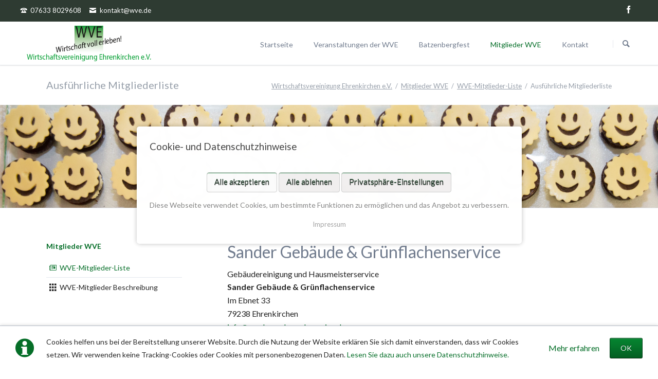

--- FILE ---
content_type: text/html; charset=utf-8
request_url: https://www.wve.de/Ausfuehrliche-WVE-Liste/Sander.html
body_size: 6175
content:
<!DOCTYPE html>
<html lang="de">
<head>
<meta charset="utf-8">
<title>Sander Gebäude & Grünflachenservice - WVE · Wirtschaftsvereinigung Ehrenkirchen e.V.</title>
<base href="https://www.wve.de/">
<meta name="robots" content="index,follow">
<meta name="description" content="Gebäudereinigung und Hausmeisterservice">
<meta name="generator" content="Contao Open Source CMS">
<meta name="viewport" content="width=device-width,initial-scale=1.0,shrink-to-fit=no,viewport-fit=cover">
<link rel="stylesheet" href="assets/css/icons.min.css,colorbox.min.css,tablesorter.min.css,cookiebar_sim...-5929f106.css"><script src="assets/js/jquery.min.js,modernizr.min.js,cookiebar.min.js-156352c5.js"></script><link rel="stylesheet" href="https://fonts.googleapis.com/css?family=Lato:300,400,700">
</head>
<body id="top" itemscope itemtype="http://schema.org/WebPage">
<div class="page">
<header class="page-header">
<!-- indexer::stop -->
<div class="fixed-note ce_rsce_tao_fixed_note" data-icon="&#x2139;">
<div class="fixed-note-column">
<p>Cookies helfen uns bei der Bereitstellung unserer Website. Durch die Nutzung der Website erklären Sie sich damit einverstanden, dass wir Cookies setzen. Wir verwenden keine Tracking-Cookies oder Cookies mit personenbezogenen Daten. <a href="Datenschutz.html">Lesen Sie dazu auch unsere Datenschutzhinweise. </a></p>	</div>
<div class="fixed-note-column">
<a href="http://www.aboutcookies.org" class="fixed-note-link" target="_blank" rel="noopener">
Mehr erfahren			</a>
</div>
<div class="fixed-note-column">
<button class="fixed-note-button">OK</button>
</div>
</div>
<a class="fixed-note-closed" href="Ausfuehrliche-WVE-Liste/Sander.html#"><span>Info</span></a>
<!-- indexer::continue -->
<script>(function(){var getCookie=function(){var data;if(!window.localStorage||!window.JSON||!(data=localStorage["fixed-note-121"])||!(data=JSON.parse(data))){return}
if(data.expires<Date.now()){removeCookie();return null}
return data.value||null};var setCookie=function(){if(!window.localStorage||!window.JSON){return}
localStorage["fixed-note-121"]=JSON.stringify({value:"1674557465",expires:Date.now()+2592000000,})};var removeCookie=function(){delete localStorage["fixed-note-121"]};var resize=function(){var style=window.getComputedStyle(note);if(style.position==='fixed'&&style.display!=='none'){document.documentElement.style.paddingBottom=note.offsetHeight+'px'}else{document.documentElement.style.paddingBottom=''}};var close=function(){note.style.display='none';noteClosed.style.display='';resize()};var open=function(){note.style.display='';noteClosed.style.display='none';resize()};var note=document.querySelectorAll('.fixed-note');note=note[note.length-1];var button=note.querySelector('.fixed-note-button');var noteClosed=document.querySelectorAll('.fixed-note-closed');noteClosed=noteClosed[noteClosed.length-1];noteClosed.addEventListener('click',function(event){open();removeCookie();event.preventDefault()});button.addEventListener('click',function(){close();setCookie()});if(getCookie()==="1674557465"){close()}else{open()}
window.addEventListener('resize',resize);document.body.insertBefore(noteClosed,document.body.firstChild);document.body.insertBefore(note,document.body.firstChild)})()</script>
<div class="header-bar">
<div class="header-bar-inner"><ul class="icon-links ce_rsce_tao_icon_links header-links">
<li>
<a href="" data-icon="&#xe0e6;">
<span class="icon-links-label">07633 8029608</span>
</a>
</li>
<li>
<a href="mailto:kontakt@wve.de" data-icon="&#xe0cd;">
<span class="icon-links-label">kontakt@wve.de</span>
</a>
</li>
</ul>
<ul class="icon-links ce_rsce_tao_icon_links header-links -right -secondary">
<li>
<a href="https://www.facebook.com/WVEeki/" data-icon="&#xe076;" style=" background-color: #3b5998" target="_blank" rel="noopener">
<span class="icon-links-label">Facebook</span>
</a>
</li>
</ul>
</div>
</div>
<div class="header-navigation">
<div class="header-navigation-inner">
<!-- indexer::stop -->
<h1 class="ce_rsce_tao_logo logo">
<a href="">
<img src="files/wve/Logo/wve-logo.png" width="381" height="109" alt="Wirtschaftsvereinigung Ehrenkirchen e.V." itemprop="image">
</a>
</h1>
<!-- indexer::continue -->
<!-- indexer::stop -->
<nav class="mod_rocksolid_mega_menu main-navigation block" id="main-navigation" itemscope itemtype="http://schema.org/SiteNavigationElement">
<a href="Ausfuehrliche-WVE-Liste/Sander.html#skipNavigation78" class="invisible">Navigation überspringen</a>
<ul class="level_1">
<li class="submenu home tagline-no-border first">
<a href="./" title="Die bunte Vielfalt Ehrenkirchener Unternehmen" class="submenu home tagline-no-border first" aria-haspopup="true" itemprop="url"><span itemprop="name">Startseite</span>
</a>
<ul class="level_2">
<li class="first">
<a href="Beitrittserklaerung-WVE.html" title="Beitrittserklärung WVE" class="first" itemprop="url"><span itemprop="name">Beitrittserklärung WVE</span>
</a>
</li>
<li class="last">
<a href="Satzung-der-WVE.html" title="Satzung der WVE" class="last" itemprop="url"><span itemprop="name">Satzung der WVE</span>
</a>
</li>
</ul>
</li>
<li class="submenu">
<a href="Veranstaltungen.html" title="Veranstaltungen der WVE" class="submenu" aria-haspopup="true" itemprop="url"><span itemprop="name">Veranstaltungen der WVE</span>
</a>
<ul class="level_2">
<li class="submenu first">
<a href="Veranstaltungenfuenfundzwanzig.html" title="Veranstaltungen 2025" class="submenu first" aria-haspopup="true" itemprop="url"><span itemprop="name">2025</span>
</a>
<ul class="level_3">
<li class="first last">
<a href="Jobmesse-2025.html" title="Jobmesse 2025" class="first last" itemprop="url"><span itemprop="name">Jobmesse 2025</span>
</a>
</li>
</ul>
</li>
<li class="submenu">
<a href="veranstaltungen-wve.html" title="Veranstaltungen der WVE &#40;2024&#41;" class="submenu" aria-haspopup="true" itemprop="url"><span itemprop="name">2024</span>
</a>
<ul class="level_3">
<li class="first">
<a href="Jobmesse_2024.html" title="Jobmesse 2024" class="first" itemprop="url"><span itemprop="name">Jobmesse 2024</span>
</a>
</li>
<li class="last">
<a href="Eki-2024.html" title="Ehrenkirchener Herbst 2024" class="last" itemprop="url"><span itemprop="name">Ehrenkirchener Herbst 2024</span>
</a>
</li>
</ul>
</li>
<li class="">
<a href="Zwanzigeinundzwanzig.html" title="Veranstaltungen der WVE &#40;2021&#41;" class="" itemprop="url"><span itemprop="name">2021</span>
</a>
</li>
<li class="submenu">
<a href="Veranstaltungen2020.html" title="Veranstaltungen der WVE &#40;2020&#41;" class="submenu" aria-haspopup="true" itemprop="url"><span itemprop="name">2020</span>
</a>
<ul class="level_3">
<li class="first last">
<a href="Jobmesse-2020.html" title="Jobmesse 2020" class="first last" itemprop="url"><span itemprop="name">Jobmesse 2020</span>
</a>
</li>
</ul>
</li>
<li class="submenu">
<a href="Veranstaltungen2019.html" title="Veranstaltungen der WVE &#40;2019&#41;" class="submenu" aria-haspopup="true" itemprop="url"><span itemprop="name">2019</span>
</a>
<ul class="level_3">
<li class="first last">
<a href="Jobmesse-2019.html" title="Jobmesse 2019" class="first last" itemprop="url"><span itemprop="name">Jobmesse 2019</span>
</a>
</li>
</ul>
</li>
<li class="submenu">
<a href="Veranstaltungen2018.html" title="Veranstaltungen der WVE &#40;2018&#41;" class="submenu" aria-haspopup="true" itemprop="url"><span itemprop="name">2018</span>
</a>
<ul class="level_3">
<li class="first last">
<a href="Jobmesse-2018.html" title="Jobmesse 2018" class="first last" itemprop="url"><span itemprop="name">Jobmesse 2018</span>
</a>
</li>
</ul>
</li>
<li class="submenu">
<a href="Zweitausendsiebzehn.html" title="Veranstaltungen der WVE &#40;2017&#41;" class="submenu" aria-haspopup="true" itemprop="url"><span itemprop="name">2017</span>
</a>
<ul class="level_3">
<li class="first">
<a href="Jobmesse-2017.html" title="Jobmesse 2017" class="first" itemprop="url"><span itemprop="name">Jobmesse 2017</span>
</a>
</li>
<li class="last">
<a href="Open-Air-2017.html" title="Open Air 2017" class="last" itemprop="url"><span itemprop="name">Open Air 2017</span>
</a>
</li>
</ul>
</li>
<li class="submenu">
<a href="zweitausendsechzehn.html" title="Veranstaltungen der WVE &#40;2016&#41;" class="submenu" aria-haspopup="true" itemprop="url"><span itemprop="name">2016</span>
</a>
<ul class="level_3">
<li class="first">
<a href="Ehrenkirchener-Fr%C3%BChling.html" title="Ehrenkirchener Frühling" class="first" itemprop="url"><span itemprop="name">Ehrenkirchener Frühling</span>
</a>
</li>
<li class="">
<a href="Open-Air-2016.html" title="Open Air 2016" class="" itemprop="url"><span itemprop="name">Open Air 2016</span>
</a>
</li>
<li class="last">
<a href="VOS16.html" title="Verkaufsoffener Sonntag Sept. 2016" class="last" itemprop="url"><span itemprop="name">Verkaufsoffener Sonntag</span>
</a>
</li>
</ul>
</li>
<li class="">
<a href="Zweitausendfuenfzehn.html" title="Veranstaltungen der WVE &#40;2015&#41;" class="" itemprop="url"><span itemprop="name">2015</span>
</a>
</li>
<li class="">
<a href="zweitausendvierzehn.html" title="Veranstaltungen der WVE &#40;2014&#41;" class="" itemprop="url"><span itemprop="name">2014</span>
</a>
</li>
<li class="">
<a href="Zweitausenddreizehn.html" title="Veranstaltungen der WVE &#40;2013&#41;" class="" itemprop="url"><span itemprop="name">2013</span>
</a>
</li>
<li class="">
<a href="Zweitausendzwoelf.html" title="Veranstaltungen der WVE &#40;2012&#41;" class="" itemprop="url"><span itemprop="name">2012</span>
</a>
</li>
<li class="">
<a href="Zweitausendelf.html" title="Veranstaltungen der WVE &#40;2011&#41;" class="" itemprop="url"><span itemprop="name">2011</span>
</a>
</li>
<li class="">
<a href="Zweitausendzehn.html" title="Veranstaltungen der WVE &#40;2010&#41;" class="" itemprop="url"><span itemprop="name">2010</span>
</a>
</li>
<li class="">
<a href="Zweitausendneun.html" title="Veranstaltungen der WVE &#40;2009&#41;" class="" itemprop="url"><span itemprop="name">2009</span>
</a>
</li>
<li class="">
<a href="zweitausendacht.html" title="Veranstaltungen der WVE &#40;2008&#41;" class="" itemprop="url"><span itemprop="name">2008</span>
</a>
</li>
<li class="last">
<a href="Zweitausendsieben.html" title="Veranstaltungen der WVE &#40;2007&#41;" class="last" itemprop="url"><span itemprop="name">2007</span>
</a>
</li>
</ul>
</li>
<li class="submenu">
<a href="Batzenbergfest.html" title="Batzenbergfest" class="submenu" aria-haspopup="true" itemprop="url"><span itemprop="name">Batzenbergfest</span>
</a>
<ul class="level_2">
<li class="first">
<a href="Batzenbergfest2019.html" title="Batzenbergfest 2019" class="first" itemprop="url"><span itemprop="name">2019</span>
</a>
</li>
<li class="last">
<a href="Batzenbergfest2018.html" title="Batzenbergfest 2018" class="last" itemprop="url"><span itemprop="name">2018</span>
</a>
</li>
</ul>
</li>
<li class="submenu trail">
<a href="mitglieder.html" title="Mitglieder WVE" class="submenu trail" aria-haspopup="true" itemprop="url"><span itemprop="name">Mitglieder WVE</span>
</a>
<ul class="level_2">
<li class="trail icon-news first">
<a href="WVE-Mitglieder-Liste.html" title="WVE-Mitglieder-Liste" class="trail icon-news first" itemprop="url"><span itemprop="name">WVE-Mitglieder-Liste</span>
</a>
</li>
<li class="icon-grid last">
<a href="WVE-Mitglieder.html" title="WVE-Mitglieder-Liste" class="icon-grid last" itemprop="url"><span itemprop="name">WVE-Mitglieder Beschreibung</span>
</a>
</li>
</ul>
</li>
<li class="last">
<a href="Kontakt.html" title="Kontakt" class="last" itemprop="url"><span itemprop="name">Kontakt</span>
</a>
</li>
</ul>
<span id="skipNavigation78" class="invisible"></span>
</nav>
<!-- indexer::continue -->
<!-- indexer::stop -->
<form action="Suche.html" method="get" class="ce_rsce_tao_nav_search main-navigation-search">
<input type="search" name="keywords" placeholder="Suchen" />
<button type="submit">Suchen</button>
</form>
<!-- indexer::continue -->
</div>
</div>
<div class="main-navigation-mobile">
<!-- indexer::stop -->
<form action="Suche.html" method="get" class="ce_rsce_tao_nav_search main-navigation-mobile-search">
<input type="search" name="keywords" placeholder="Suchen" />
<button type="submit">Suchen</button>
</form>
<!-- indexer::continue -->
<!-- indexer::stop -->
<nav class="mod_navigation block" itemscope itemtype="http://schema.org/SiteNavigationElement">
<a href="Ausfuehrliche-WVE-Liste/Sander.html#skipNavigation11" class="invisible">Navigation überspringen</a>
<ul class="level_1">
<li class="submenu home tagline-no-border first"><a href="./" title="Die bunte Vielfalt Ehrenkirchener Unternehmen" class="submenu home tagline-no-border first" aria-haspopup="true" itemprop="url"><span itemprop="name">Startseite</span></a>
<ul class="level_2">
<li class="first"><a href="Beitrittserklaerung-WVE.html" title="Beitrittserklärung WVE" class="first" itemprop="url"><span itemprop="name">Beitrittserklärung WVE</span></a></li>
<li class="last"><a href="Satzung-der-WVE.html" title="Satzung der WVE" class="last" itemprop="url"><span itemprop="name">Satzung der WVE</span></a></li>
</ul>
</li>
<li class="submenu"><a href="Veranstaltungen.html" title="Veranstaltungen der WVE" class="submenu" aria-haspopup="true" itemprop="url"><span itemprop="name">Veranstaltungen der WVE</span></a>
<ul class="level_2">
<li class="submenu first"><a href="Veranstaltungenfuenfundzwanzig.html" title="Veranstaltungen 2025" class="submenu first" aria-haspopup="true" itemprop="url"><span itemprop="name">2025</span></a>
<ul class="level_3">
<li class="first last"><a href="Jobmesse-2025.html" title="Jobmesse 2025" class="first last" itemprop="url"><span itemprop="name">Jobmesse 2025</span></a></li>
</ul>
</li>
<li class="submenu"><a href="veranstaltungen-wve.html" title="Veranstaltungen der WVE &#40;2024&#41;" class="submenu" aria-haspopup="true" itemprop="url"><span itemprop="name">2024</span></a>
<ul class="level_3">
<li class="first"><a href="Jobmesse_2024.html" title="Jobmesse 2024" class="first" itemprop="url"><span itemprop="name">Jobmesse 2024</span></a></li>
<li class="last"><a href="Eki-2024.html" title="Ehrenkirchener Herbst 2024" class="last" itemprop="url"><span itemprop="name">Ehrenkirchener Herbst 2024</span></a></li>
</ul>
</li>
<li><a href="Zwanzigeinundzwanzig.html" title="Veranstaltungen der WVE &#40;2021&#41;" itemprop="url"><span itemprop="name">2021</span></a></li>
<li class="submenu"><a href="Veranstaltungen2020.html" title="Veranstaltungen der WVE &#40;2020&#41;" class="submenu" aria-haspopup="true" itemprop="url"><span itemprop="name">2020</span></a>
<ul class="level_3">
<li class="first last"><a href="Jobmesse-2020.html" title="Jobmesse 2020" class="first last" itemprop="url"><span itemprop="name">Jobmesse 2020</span></a></li>
</ul>
</li>
<li class="submenu"><a href="Veranstaltungen2019.html" title="Veranstaltungen der WVE &#40;2019&#41;" class="submenu" aria-haspopup="true" itemprop="url"><span itemprop="name">2019</span></a>
<ul class="level_3">
<li class="first last"><a href="Jobmesse-2019.html" title="Jobmesse 2019" class="first last" itemprop="url"><span itemprop="name">Jobmesse 2019</span></a></li>
</ul>
</li>
<li class="submenu"><a href="Veranstaltungen2018.html" title="Veranstaltungen der WVE &#40;2018&#41;" class="submenu" aria-haspopup="true" itemprop="url"><span itemprop="name">2018</span></a>
<ul class="level_3">
<li class="first last"><a href="Jobmesse-2018.html" title="Jobmesse 2018" class="first last" itemprop="url"><span itemprop="name">Jobmesse 2018</span></a></li>
</ul>
</li>
<li class="submenu"><a href="Zweitausendsiebzehn.html" title="Veranstaltungen der WVE &#40;2017&#41;" class="submenu" aria-haspopup="true" itemprop="url"><span itemprop="name">2017</span></a>
<ul class="level_3">
<li class="first"><a href="Jobmesse-2017.html" title="Jobmesse 2017" class="first" itemprop="url"><span itemprop="name">Jobmesse 2017</span></a></li>
<li class="last"><a href="Open-Air-2017.html" title="Open Air 2017" class="last" itemprop="url"><span itemprop="name">Open Air 2017</span></a></li>
</ul>
</li>
<li class="submenu"><a href="zweitausendsechzehn.html" title="Veranstaltungen der WVE &#40;2016&#41;" class="submenu" aria-haspopup="true" itemprop="url"><span itemprop="name">2016</span></a>
<ul class="level_3">
<li class="first"><a href="Ehrenkirchener-Fr%C3%BChling.html" title="Ehrenkirchener Frühling" class="first" itemprop="url"><span itemprop="name">Ehrenkirchener Frühling</span></a></li>
<li><a href="Open-Air-2016.html" title="Open Air 2016" itemprop="url"><span itemprop="name">Open Air 2016</span></a></li>
<li class="last"><a href="VOS16.html" title="Verkaufsoffener Sonntag Sept. 2016" class="last" itemprop="url"><span itemprop="name">Verkaufsoffener Sonntag</span></a></li>
</ul>
</li>
<li><a href="Zweitausendfuenfzehn.html" title="Veranstaltungen der WVE &#40;2015&#41;" itemprop="url"><span itemprop="name">2015</span></a></li>
<li><a href="zweitausendvierzehn.html" title="Veranstaltungen der WVE &#40;2014&#41;" itemprop="url"><span itemprop="name">2014</span></a></li>
<li><a href="Zweitausenddreizehn.html" title="Veranstaltungen der WVE &#40;2013&#41;" itemprop="url"><span itemprop="name">2013</span></a></li>
<li><a href="Zweitausendzwoelf.html" title="Veranstaltungen der WVE &#40;2012&#41;" itemprop="url"><span itemprop="name">2012</span></a></li>
<li><a href="Zweitausendelf.html" title="Veranstaltungen der WVE &#40;2011&#41;" itemprop="url"><span itemprop="name">2011</span></a></li>
<li><a href="Zweitausendzehn.html" title="Veranstaltungen der WVE &#40;2010&#41;" itemprop="url"><span itemprop="name">2010</span></a></li>
<li><a href="Zweitausendneun.html" title="Veranstaltungen der WVE &#40;2009&#41;" itemprop="url"><span itemprop="name">2009</span></a></li>
<li><a href="zweitausendacht.html" title="Veranstaltungen der WVE &#40;2008&#41;" itemprop="url"><span itemprop="name">2008</span></a></li>
<li class="last"><a href="Zweitausendsieben.html" title="Veranstaltungen der WVE &#40;2007&#41;" class="last" itemprop="url"><span itemprop="name">2007</span></a></li>
</ul>
</li>
<li class="submenu"><a href="Batzenbergfest.html" title="Batzenbergfest" class="submenu" aria-haspopup="true" itemprop="url"><span itemprop="name">Batzenbergfest</span></a>
<ul class="level_2">
<li class="first"><a href="Batzenbergfest2019.html" title="Batzenbergfest 2019" class="first" itemprop="url"><span itemprop="name">2019</span></a></li>
<li class="last"><a href="Batzenbergfest2018.html" title="Batzenbergfest 2018" class="last" itemprop="url"><span itemprop="name">2018</span></a></li>
</ul>
</li>
<li class="submenu trail"><a href="mitglieder.html" title="Mitglieder WVE" class="submenu trail" aria-haspopup="true" itemprop="url"><span itemprop="name">Mitglieder WVE</span></a>
<ul class="level_2">
<li class="trail icon-news first"><a href="WVE-Mitglieder-Liste.html" title="WVE-Mitglieder-Liste" class="trail icon-news first" itemprop="url"><span itemprop="name">WVE-Mitglieder-Liste</span></a></li>
<li class="icon-grid last"><a href="WVE-Mitglieder.html" title="WVE-Mitglieder-Liste" class="icon-grid last" itemprop="url"><span itemprop="name">WVE-Mitglieder Beschreibung</span></a></li>
</ul>
</li>
<li class="last"><a href="Kontakt.html" title="Kontakt" class="last" itemprop="url"><span itemprop="name">Kontakt</span></a></li>
</ul>
<span id="skipNavigation11" class="invisible"></span>
</nav>
<!-- indexer::continue -->
<ul class="icon-links ce_rsce_tao_icon_links main-navigation-mobile-icons">
<li>
<a href="https://www.facebook.com/WVEeki/" data-icon="&#xe076;" style="color: #3b5998;">
<span class="icon-links-label">Facebook</span>
</a>
</li>
</ul>
</div>			</header>
<div class="custom">
<div id="Tagline">
<div class="inside">
<div class="tagline">
<div class="tagline-inner">
<div class="centered-wrapper ce_rsce_tao_centered_wrapper_start " style=" ">
<div class="centered-wrapper-inner">
<h3 class="page-title">Ausführliche Mitgliederliste</h3>
<!-- indexer::stop -->
<div class="mod_breadcrumb block">
<ul itemprop="breadcrumb" itemscope itemtype="http://schema.org/BreadcrumbList">
<li class="first" itemscope itemtype="http://schema.org/ListItem" itemprop="itemListElement"><a href="./" title="WVE · Wirtschaftsvereinigung Ehrenkirchen e.V." itemprop="item"><span itemprop="name">Wirtschaftsvereinigung Ehrenkirchen e.V.</span></a><meta itemprop="position" content="1"></li>
<li itemscope itemtype="http://schema.org/ListItem" itemprop="itemListElement"><a href="mitglieder.html" title="Mitglieder WVE" itemprop="item"><span itemprop="name">Mitglieder WVE</span></a><meta itemprop="position" content="2"></li>
<li itemscope itemtype="http://schema.org/ListItem" itemprop="itemListElement"><a href="WVE-Mitglieder-Liste.html" title="WVE-Mitglieder-Liste" itemprop="item"><span itemprop="name">WVE-Mitglieder-Liste</span></a><meta itemprop="position" content="3"></li>
<li class="active last">Ausführliche Mitgliederliste</li>
</ul>
</div>
<!-- indexer::continue -->
</div>
</div>
<div class="mod_article first last block" id="article-183">
<div class="ce_image first last block">
<figure class="image_container">
<img src="files/wve/header/Header-Mitglieder.jpg" width="1920" height="300" alt="" itemprop="image">
</figure>
</div>
</div>
</div>
</div>  </div>
</div>
</div>
<div class="content-wrapper">
<main role="main" class="main-content">
<div class="mod_article first last block" id="article-180">
<div class="centered-wrapper ce_rsce_tao_centered_wrapper_start first " style=" ">
<div class="centered-wrapper-inner">
<div class="mod_newsreader block">
<div class="layout_full block" itemscope itemtype="http://schema.org/Article">
<h1 itemprop="name">Sander Gebäude & Grünflachenservice</h1>
<div class="ce_text block">
<figure class="image_container float_right">
<img src="files/wve/Mitglieder/Sander/Sander-Logo.jpg" width="900" height="900" alt="" itemprop="image">
</figure>
<p>Gebäudereinigung und Hausmeisterservice</p>
<p><strong>Sander Gebäude &amp; Grünflachenservice</strong></p>
<p>Im Ebnet 33</p>
<p>79238 Ehrenkirchen</p>
<p><a href="&#109;&#97;&#105;&#108;&#116;&#111;&#58;&#105;&#x6E;&#102;&#x6F;&#64;&#x73;&#97;&#x6E;&#100;&#x65;&#114;&#x2D;&#103;&#x65;&#98;&#x61;&#101;&#x75;&#100;&#x65;&#115;&#x65;&#114;&#x76;&#105;&#x63;&#101;&#x2E;&#100;&#x65;">&#105;&#x6E;&#102;&#x6F;&#64;&#x73;&#97;&#x6E;&#100;&#x65;&#114;&#x2D;&#103;&#x65;&#98;&#x61;&#101;&#x75;&#100;&#x65;&#115;&#x65;&#114;&#x76;&#105;&#x63;&#101;&#x2E;&#100;&#x65;</a></p>
<p><a href="http://www.sander-gebaeudeservice.de" target="_blank" rel="noopener">www.sander-gebaeudeservice.de</a></p>
<hr>
</div>
</div>
<!-- indexer::stop -->
<p class="back"><a href="javascript:history.go(-1)" title="Zurück">Zurück</a></p>
<!-- indexer::continue -->
</div>
</div>
</div>
</div>
</main>
<aside class="sidebar">
<!-- indexer::stop -->
<nav class="mod_navigation sub-navigation block" itemscope itemtype="http://schema.org/SiteNavigationElement">
<a href="Ausfuehrliche-WVE-Liste/Sander.html#skipNavigation16" class="invisible">Navigation überspringen</a>
<h3><a href="mitglieder.html" title="Mitglieder WVE">Mitglieder WVE</a></h3>
<ul class="level_1">
<li class="trail icon-news first"><a href="WVE-Mitglieder-Liste.html" title="WVE-Mitglieder-Liste" class="trail icon-news first">WVE-Mitglieder-Liste</a></li>
<li class="icon-grid last"><a href="WVE-Mitglieder.html" title="WVE-Mitglieder-Liste" class="icon-grid last">WVE-Mitglieder Beschreibung</a></li>
</ul>
<span id="skipNavigation16" class="invisible"></span>
</nav>
<!-- indexer::continue -->
</aside>
</div>
<footer class="page-footer">
<div class="centered-wrapper ce_rsce_tao_centered_wrapper_start footer-bar first  -border-top" style=" ">
<div class="centered-wrapper-inner">
<div class="rs-columns ce_rs_columns_start">
<div class="rs-column -large-col-6-2 -large-first -large-first-row -medium-col-4-2 -medium-first -medium-first-row -small-col-1-1 -small-first -small-last -small-first-row">
<div class="ce_image no-border block">
<h2>Wirtschaftsvereinigung Ehrenkirchen e.V.</h2>
<figure class="image_container">
<img src="files/wve/Logo/wve-slider-logo.png" width="790" height="399" alt="" itemprop="image">
</figure>
</div>
</div><div class="ce_rs_column_start  rs-column -large-col-6-2 -large-first-row -medium-col-4-1 -medium-first-row -small-col-1-1 -small-first -small-last">
<h3>Adresse & Kontakt</h3>
<div class="icon-text-block ce_rsce_tao_icon_text_blocks" data-icon="&#xe0a1;">
<p>Wirtschaftsvereinigung Ehrenkirchen e.V.<br>Im Bauertle 12 <br>79238 Ehrenkirchen-Kirchhofen</p></div>
</div>
<div class="ce_rs_column_start  rs-column -large-col-6-2 -large-last -large-first-row -medium-col-4-1 -medium-last -medium-first-row -small-col-1-1 -small-first -small-last">
<h3>Direkter Kontakt</h3>
<div class="icon-text-block ce_rsce_tao_icon_text_blocks" data-icon="&#xe043;">
<p><strong>Telefon:</strong> <a href="https://www.google.com/search?q=beauty+car+fahrzeugpflege+%26+design&amp;oq=beautycar+fahrze&amp;gs_lcrp=EgZjaHJvbWUqCAgEEAAYFhgeMgYIABBFGDkyCAgBEAAYFhgeMggIAhAAGBYYHjIICAMQABgWGB4yCAgEEAAYFhgeMggIBRAAGBYYHjIICAYQABgWGB4yCAgHEAAYFhgeMggICBAAGBYYHjIKCAkQABiiBBiJBdIBCTE5NTk2ajBqN6gCALACAA&amp;sourceid=chrome&amp;ie=UTF-8">07633 8029608</a><br><strong>E-Mail:</strong> <a href="&#109;&#97;&#105;&#108;&#116;&#111;&#58;&#107;&#x6F;&#110;&#x74;&#97;&#x6B;&#116;&#x40;&#119;&#x76;&#101;&#x2E;&#100;&#x65;" class="email">&#107;&#x6F;&#110;&#x74;&#97;&#x6B;&#116;&#x40;&#119;&#x76;&#101;&#x2E;&#100;&#x65;</a></p></div>
<h2 class="ce_headline">
Folgen Sie uns auf Facebook</h2>
<ul class="icon-links ce_rsce_tao_icon_links no-border margin-top-xxs">
<li>
<a href="https://www.facebook.com/WVEeki" data-icon="&#xe075;">
<span class="icon-links-label">Facebook</span>
</a>
</li>
</ul>
</div>
</div>
</div>
</div>
<div class="centered-wrapper ce_rsce_tao_centered_wrapper_start  -border-top" style=" ">
<div class="centered-wrapper-inner">
<!-- indexer::stop -->
<p class="footer-copyright ce_rsce_tao_footer_copyright">
© Copyright 2026. Wirtschaftsvereinigung Ehrenkirchen e.V. · Alle Rechte vorbehalten	</p>
<!-- indexer::continue -->
<!-- indexer::stop -->
<nav class="mod_customnav footer-links block" itemscope itemtype="http://schema.org/SiteNavigationElement">
<a href="Ausfuehrliche-WVE-Liste/Sander.html#skipNavigation91" class="invisible">Navigation überspringen</a>
<ul class="level_1">
<li class="first"><a href="Suche.html" title="Suche" class="first" itemprop="url"><span itemprop="name">Suche</span></a></li>
<li><a href="impressum.html" title="Impressum" itemprop="url"><span itemprop="name">Impressum</span></a></li>
<li class="last"><a href="Datenschutz.html" title="Datenschutzerklärung" class="last" itemprop="url"><span itemprop="name">Datenschutzerklärung</span></a></li>
</ul>
<span id="skipNavigation91" class="invisible"></span>
</nav>
<!-- indexer::continue -->
</div>
</div>
<!-- indexer::stop -->
<a href="Ausfuehrliche-WVE-Liste/Sander.html#top" class="footer-top-link ce_rsce_tao_footer_top">
<span>Nach</span> <span>oben</span>
</a>
<!-- indexer::continue -->
</footer>
</div>
<script src="assets/jquery-ui/js/jquery-ui.min.js?v=1.13.2"></script>
<script>jQuery(function($){$(document).accordion({heightStyle:'content',header:'.toggler',collapsible:!0,create:function(event,ui){ui.header.addClass('active');$('.toggler').attr('tabindex',0)},activate:function(event,ui){ui.newHeader.addClass('active');ui.oldHeader.removeClass('active');$('.toggler').attr('tabindex',0)}})})</script>
<script src="assets/colorbox/js/colorbox.min.js?v=1.6.6"></script>
<script>jQuery(function($){$('a[data-lightbox]').map(function(){$(this).colorbox({loop:!1,rel:$(this).attr('data-lightbox'),maxWidth:'95%',maxHeight:'95%'})})})</script>
<script src="assets/tablesorter/js/tablesorter.min.js?v=2.31.3"></script>
<script>jQuery(function($){$('.ce_table .sortable').each(function(i,table){var attr=$(table).attr('data-sort-default'),opts={},s;if(attr){s=attr.split('|');opts={sortList:[[s[0],s[1]=='desc'|0]]}}
$(table).tablesorter(opts)})})</script>
<script type="application/ld+json">{"@context":{"contao":"https:\/\/schema.contao.org\/"},"@type":"contao:Page","contao:title":"Sander Geb\u00e4ude & Gr\u00fcnflachenservice","contao:pageId":100,"contao:noSearch":false,"contao:protected":false,"contao:groups":[],"contao:fePreview":false}</script>
<script src="files/tao/js/script.js"></script>
<!-- indexer::stop -->
<div  class="contao-cookiebar cookiebar_simple cc-middle" role="complementary" aria-describedby="cookiebar-desc">
<div class="cc-inner" aria-live="assertive" role="alert">
<div id="cookiebar-desc" class="cc-head">
<h3>Cookie- und Datenschutzhinweise</h3>                    </div>
<div class="cc-footer grayscale">
<button class="cc-btn success" data-accept-all>Alle akzeptieren</button>
<button class="cc-btn deny" data-deny-all>Alle ablehnen</button>
<button class="cc-btn info" data-toggle-group>Privatsphäre-Einstellungen</button>
<div class="cc-groups toggle-group">
<div class="cc-group">
<input type="checkbox" name="group[]" id="g1" value="1" data-toggle-cookies disabled checked>
<label for="g1" class="group">Essenziell</label>
<div class="cc-cookies">
<div class="cc-cookie">
<input type="checkbox" name="cookie[]" id="c2" value="2" disabled checked>
<label for="c2" class="cookie">HTTPS CSRF Token</label>
<p>Schützt vor Cross-Site-Request-Forgery Angriffen.</p>                                                                                    <div class="cc-cookie-info">
<div><span>Anbieter:</span> Contao</div>
<div><span>Speicherdauer:</span> Dieses Cookie bleibt nur für die aktuelle Browsersitzung bestehen.</div>
<div><span>Technischer Name:</span> csrf_https-contao_csrf_token</div>
</div>
</div>
<div class="cc-cookie">
<input type="checkbox" name="cookie[]" id="c3" value="3" disabled checked>
<label for="c3" class="cookie">PHP SESSION ID</label>
<p>Speichert die aktuelle PHP-Session.</p>                                                                                    <div class="cc-cookie-info">
<div><span>Speicherdauer:</span> Dieses Cookie bleibt nur für die aktuelle Browsersitzung bestehen.</div>
<div><span>Technischer Name:</span> PHPSESSID</div>
</div>
</div>
</div>
</div>
<button class="cc-btn save" data-save>Auswahl speichern</button>
</div>
</div>
<div class="cc-info">
<p>Diese Webseite verwendet Cookies, um bestimmte Funktionen zu ermöglichen und das Angebot zu verbessern.</p>                                    <a href="https://www.wve.de/impressum.html">Impressum</a>
</div>
</div>
</div>
<!-- indexer::continue -->
<script>var cookiebar=new ContaoCookiebar({configId:1,pageId:1,version:1,lifetime:63072000,token:'ccb_contao_token',doNotTrack:0,currentPageId:100,excludedPageIds:null,cookies:[],configs:[],texts:{acceptAndDisplay:'Akzeptieren und anzeigen'}})</script></body>
</html>